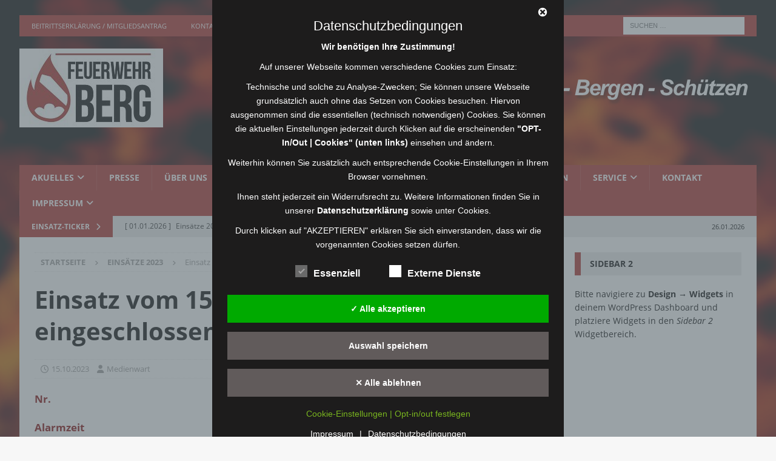

--- FILE ---
content_type: text/css
request_url: https://www.ffw-berg.de/wordpress/wp-content/dsgvo-all-in-one-wp-pro/google-fonts.css?ver=6.9
body_size: 1227
content:
@font-face {
  font-family: 'Open Sans';
  font-style: italic;
  font-weight: 400;
  src: local('Open Sans Italic'), local('OpenSans-Italic'), url(//www.ffw-berg.de/wordpress/wp-content/dsgvo-all-in-one-wp-pro/fonts/mem6YaGs126MiZpBA-UFUK0Zdcg.ttf) format('truetype');
}
@font-face {
  font-family: 'Open Sans';
  font-style: normal;
  font-weight: 300;
  src: local('Open Sans Light'), local('OpenSans-Light'), url(//www.ffw-berg.de/wordpress/wp-content/dsgvo-all-in-one-wp-pro/fonts/mem5YaGs126MiZpBA-UN_r8OUuhs.ttf) format('truetype');
}
@font-face {
  font-family: 'Open Sans';
  font-style: normal;
  font-weight: 400;
  src: local('Open Sans Regular'), local('OpenSans-Regular'), url(//www.ffw-berg.de/wordpress/wp-content/dsgvo-all-in-one-wp-pro/fonts/mem8YaGs126MiZpBA-UFVZ0e.ttf) format('truetype');
}
@font-face {
  font-family: 'Open Sans';
  font-style: normal;
  font-weight: 600;
  src: local('Open Sans SemiBold'), local('OpenSans-SemiBold'), url(//www.ffw-berg.de/wordpress/wp-content/dsgvo-all-in-one-wp-pro/fonts/mem5YaGs126MiZpBA-UNirkOUuhs.ttf) format('truetype');
}
@font-face {
  font-family: 'Open Sans';
  font-style: normal;
  font-weight: 700;
  src: local('Open Sans Bold'), local('OpenSans-Bold'), url(//www.ffw-berg.de/wordpress/wp-content/dsgvo-all-in-one-wp-pro/fonts/mem5YaGs126MiZpBA-UN7rgOUuhs.ttf) format('truetype');
}
/**22.12.2019 - 19:22:13**/